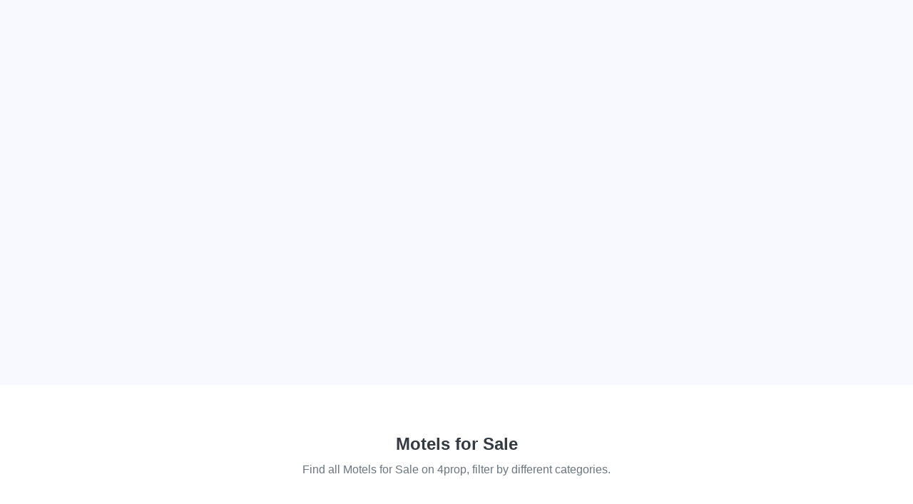

--- FILE ---
content_type: text/html; charset=UTF-8
request_url: https://www.4prop.com/motels-for-sale
body_size: 8083
content:
<!doctype html>
<html lang="en-GB">
  <head>
    <meta charset="utf-8">
        
    <meta http-equiv="X-UA-Compatible" content="IE=edge,chrome=1" />
    <meta name="viewport" content="width=device-width, initial-scale=1.0, minimum-scale=1.0, maximum-scale=1.0, user-scalable=no" />
    <meta name="google-site-verification" content="z8Y1qGInzJ6MyoLNIgkjZSahe1HO8AGPW3oxw64Fa84" />
    
    <title>Motels for Sale | 4prop</title>
    <meta name='description' content="Find all Motels for Sale on 4prop, filter by different categories.">

          <link rel="canonical" href="https://www.4prop.com/motels-for-sale" />
    
    <link rel="icon" href="/new/agentab/favicon.ico" />
    <meta name="theme-color" content="#FFFFFF"/>
    <link rel="apple-touch-icon" href="/new/agentab/logo192.png"/>
    <link rel="manifest" href="/manifest.json"/>
    <link rel="stylesheet" href="https://cdnjs.cloudflare.com/ajax/libs/font-awesome/5.15.4/css/all.min.css">

    <link rel="stylesheet" href="https://stackpath.bootstrapcdn.com/bootstrap/4.5.2/css/bootstrap.min.css" integrity="sha384-JcKb8q3iqJ61gNV9KGb8thSsNjpSL0n8PARn9HuZOnIxN0hoP+VmmDGMN5t9UJ0Z" crossorigin="anonymous" media="screen">
<style>
nav.main-navigation .main-navigation-menu {
	visibility: hidden;
}
</style>      
      </head>
  <body data-shadowThreshold="5" class="with-bg-grey">
            <div id="root" style="min-height:75vh"></div>
            <section id="topSection" class="listing d-flex flex-column align-items-center justify-content-center text-center bg-white px-3 py-5" style="min-height:200px">
            <h1 id="mainTitle" class="text-dark bold-600">
                Motels for Sale            </h1>
            <p id="mainBody" class="text-muted mb-4 mb-sm-0 font-weight-thin d-block mx-auto">
                Find all Motels for Sale on 4prop, filter by different categories.            </p>
        </section>
            <footer class="footer container-fluid py-3 bg-dark text-white">
    <div class="row py-5">
        <div class="col-xl-2 col-md-4 mb-3 d-none d-xl-block">
            <a href="/" class="d-block mb-3 ml-3">
                <img src="/svg/4prop/40/00abd3" alt="" width="70" height="64"/>
            </a>
        </div>
                    <div class="col-xl-2 col-md-4 mb-3">
                <p class="bold-600 mb-4 h6 text-blue">Property Types For Sale</p>
                                    <a href="/commercial-property-for-sale" class="d-block text-white mb-3">
                        Commercial/Retail                    </a>
                                    <a href="/offices-for-sale" class="d-block text-white mb-3">
                        Offices                    </a>
                                    <a href="/industrial-units-for-sale" class="d-block text-white mb-3">
                        Industrial Units                    </a>
                                    <a href="/workshops-for-sale" class="d-block text-white mb-3">
                        Workshops                    </a>
                                    <a href="/shops-for-sale" class="d-block text-white mb-3">
                        Shops                    </a>
                                    <a href="/restaurants-for-sale" class="d-block text-white mb-3">
                        Restaurants                    </a>
                                    <a href="/churches-for-sale" class="d-block text-white mb-3">
                        Churches                    </a>
                                    <a href="/bars-pubs-for-sale" class="d-block text-white mb-3">
                        Bars/Pubs                    </a>
                                    <a href="/commercial-yard-for-sale" class="d-block text-white mb-3">
                        Commercial Yards                    </a>
                                    <a href="/hotel-property-for-sale" class="d-block text-white mb-3">
                        Hotels                    </a>
                                    <a href="/bbs-for-sale" class="d-block text-white mb-3">
                        B&B's                    </a>
                                                    <div class="py-3">
                                                    <div>
                                <a href="/all-property-types-for-sale" class="btn btn-outline-light px-4 mb-2">
                                    View all                                </a>
                            </div>
                                            </div>
                            </div>
                    <div class="col-xl-2 col-md-4 mb-3">
                <p class="bold-600 mb-4 h6 text-blue">Property Types For Rent</p>
                                    <a href="/commercial-property-for-rent" class="d-block text-white mb-3">
                        Commercial/Retail                    </a>
                                    <a href="/offices-for-rent" class="d-block text-white mb-3">
                        Offices                    </a>
                                    <a href="/industrial-units-for-rent" class="d-block text-white mb-3">
                        Industrial Units                    </a>
                                    <a href="/workshops-for-rent" class="d-block text-white mb-3">
                        Workshops                    </a>
                                    <a href="/shops-for-rent" class="d-block text-white mb-3">
                        Shops                    </a>
                                    <a href="/restaurants-for-rent" class="d-block text-white mb-3">
                        Restaurants                    </a>
                                    <a href="/churches-for-rent" class="d-block text-white mb-3">
                        Churches                    </a>
                                    <a href="/bars-pubs-for-rent" class="d-block text-white mb-3">
                        Bars/Pubs                    </a>
                                    <a href="/commercial-yard-for-rent" class="d-block text-white mb-3">
                        Commercial Yards                    </a>
                                    <a href="/hotel-property-for-rent" class="d-block text-white mb-3">
                        Hotels                    </a>
                                    <a href="/bbs-for-rent" class="d-block text-white mb-3">
                        B&B's                    </a>
                                                    <div class="py-3">
                                                    <div>
                                <a href="/all-property-types-for-rent" class="btn btn-outline-light px-4 mb-2">
                                    View all                                </a>
                            </div>
                                            </div>
                            </div>
                    <div class="col-xl-2 col-md-4 mb-3">
                <p class="bold-600 mb-4 h6 text-blue">Popular Cities</p>
                                    <a href="/for-sale/london" class="d-block text-white mb-3">
                        London                    </a>
                                    <a href="/for-sale/birmingham" class="d-block text-white mb-3">
                        Birmingham                    </a>
                                    <a href="/for-sale/manchester" class="d-block text-white mb-3">
                        Manchester                    </a>
                                    <a href="/for-sale/liverpool" class="d-block text-white mb-3">
                        Liverpool                    </a>
                                    <a href="/for-sale/nottingham" class="d-block text-white mb-3">
                        Nottingham                    </a>
                                                    <div class="py-3">
                                                    <div>
                                <a href="/all-locations-for-sale" class="btn btn-outline-light px-4 mb-2">
                                    View all buy                                </a>
                            </div>
                                                    <div>
                                <a href="/all-locations-for-rent" class="btn btn-outline-light px-4 mb-2">
                                    View all rent                                </a>
                            </div>
                                            </div>
                            </div>
                    <div class="col-xl-2 col-md-4 mb-3">
                <p class="bold-600 mb-4 h6 text-blue">Popular Regions</p>
                                    <a href="/for-sale/london" class="d-block text-white mb-3">
                        London                    </a>
                                    <a href="/for-sale/midlands" class="d-block text-white mb-3">
                        Midlands                    </a>
                                    <a href="/for-sale/north-east-england" class="d-block text-white mb-3">
                        North East England                    </a>
                                    <a href="/for-sale/north-west-england" class="d-block text-white mb-3">
                        North West England                    </a>
                                    <a href="/for-sale/northern-ireland" class="d-block text-white mb-3">
                        Northern Ireland                    </a>
                                    <a href="/for-sale/scotland" class="d-block text-white mb-3">
                        Scotland                    </a>
                                    <a href="/for-sale/south-east-england" class="d-block text-white mb-3">
                        South East England                    </a>
                                    <a href="/for-sale/south-west-england" class="d-block text-white mb-3">
                        South West England                    </a>
                                    <a href="/for-sale/wales" class="d-block text-white mb-3">
                        Wales                    </a>
                                                    <div class="py-3">
                                                    <div>
                                <a href="/all-locations-for-sale" class="btn btn-outline-light px-4 mb-2">
                                    View all buy                                </a>
                            </div>
                                                    <div>
                                <a href="/all-locations-for-rent" class="btn btn-outline-light px-4 mb-2">
                                    View all rent                                </a>
                            </div>
                                            </div>
                            </div>
                    <div class="col-xl-2 col-md-4 mb-3">
                <p class="bold-600 mb-4 h6 text-blue">Quick Links</p>
                                    <a href="/blog" class="d-block text-white mb-3">
                        Blog                    </a>
                                    <a href="/about" class="d-block text-white mb-3">
                        About                    </a>
                                    <a href="/contact" class="d-block text-white mb-3">
                        Contact                    </a>
                                    <a href="/cookies-terms-conditions-privacy" class="d-block text-white mb-3">
                        Terms and conditions                    </a>
                                            </div>
            </div>
    <div id="copyright" class="row">
        <div class="col-12 text-muted">
            <div class="px-3 d-md-flex justify-content-between mb-5">
                <span>4prop.com for your next Commercial Property</span>
                <b class="text-blue text-nowrap">&copy; 2025</b>
                <span>Powered by <a href="https://each.co.uk">EACH</a></span>
            </div>
        </div>
    </div>
</footer>
        
    <style>.h5{line-height:28px}.border-gray-gradient{border-image:linear-gradient(to top,#ccc,rgba(0,0,0,0)) 1 100%}.text-darkblue{color:#2266b0!important}.text-gray{color:#5b6992!important}.text-alert{color:#ff803f!important}.border-alert{border-color:#ff803f!important}.xsmall{font-size:60%;font-weight:400}.border-thick{border-width:2px!important}.text-darkpurple{color:#4f6592!important}.text-darkbrown{color:#4c3c45!important}.bold-600{font-weight:600!important}body.ie{padding-top:50px}body.ie:before{top:0;z-index:9999999;position:fixed;width:100%;content:"We Recommend Browsing on Google Chrome, FireFox or Safari to get the Best Experience";padding:15px;display:block;text-align:center;background:yellow;font-weight:bold;color:#860000}body.with-header{padding-top:63px}body.with-bg-grey{background-color:var(--purple-25)}body{--darkblue:#2266b0;color:#444;font-weight:300;font-size:16px;font-family:sans-serif}p{line-height:1.7em}.h1 a,.h2 a,.h3 a,.h4 a,.h5 a,.h6 a,h1 a,h2 a,h3 a,h4 a,h5 a,h6 a{color:#2D2D33;text-decoration:none}a,a:hover{color:#1882d1}.h1,.h2,.h3,.h4,.h5,.h6,h1,h2,h3,h4,h5,h6{padding:0;color:#2D2D33;moz-osx-font-smoothing:grayscale;webkit-font-smoothing:antialiased}.prop>a{color:inherit;text-decoration:none}.prop>a:hover .prop-title{text-decoration:underline}.font-weight-thin{font-weight:200!important}.bg-nopic{background:linear-gradient(45deg,#2196F3,#00BCD4)}.form-control{font:inherit}#mainBody{max-width:93%;font-size:80%}#mainTitle{font-size:1rem}.bg-sm-size-responsive{background-size:contain}.text-blue{color:#00abd3!important}.bg-darkblue{background-color:#134882!important}.bg-lightblue{background-color:#e8f3fe}.nav-pills .nav-link.active,.nav-pills .show>.nav-link{color:#fff;background-color:#134882}main .list-unstyled li a{box-shadow:2px 2px 5px #ddd;padding:15px;background:#fff;display:flex;justify-content:space-between;border-radius:3px;margin-bottom:8px;color:#888;border-bottom:2px solid transparent}aside .list-unstyled li a{font-size:13px;margin-bottom:0}aside .list-unstyled li a:hover{color:#03a9f4}main .list-unstyled li a:hover,main .list-unstyled li a:hover:after{text-decoration:none;color:#03a9f4}main .list-unstyled li a:hover{border-bottom:2px solid #03a9f4}[ck]{cursor:pointer;position:relative;padding-left:36px}[ck]:before{position:absolute;left:0;top:0;content:'';display:inline-block;width:20px;height:20px;background:#fff;box-shadow:1px 1px 3px #777;border:1px solid #777;margin-right:9px}[ck][c='1']:after{content:url(/JSON/images/check1.png);display:block;width:18px;height:18px;position:absolute;top:1px;left:7px}[ck][c='1']:before{border-color:#000}[ck][c='0'][e='1']{color:red}[ck][c='0'][e='1']:before,[e='1'] input{border-color:red}.react-mapview .footer,.react-mapview section#topSection,.react-mapview .section-links,.loaded>.loader{display:none!important}.img-circle{background:#eee no-repeat 50% / cover;border-radius:100%;position:relative;overflow:hidden}.top-bg.desktop-device{background:radial-gradient(160% 60% at top,#fff,rgba(255,255,255,.8),#026fccb0),url(https://www.4prop.com/new/images/modern-tower-buildings-hi.jpg) no-repeat top center,#fff;min-height:calc(100vh - 150px);clip-path:polygon(0 0,100% 0,100% 100%,0 93%);margin-bottom:-70px}.top-bg.mobile-device{background:radial-gradient(200% 60% at top,#fff,transparent),url(https://www.4prop.com/new/images/modern-tower-buildings-mobile.jpg) no-repeat bottom center,#fff}.bg-cover{background-size:cover!important}.a3-2{padding-top:75%;width:100%;background-repeat:no-repeat;background-position:center center}.a5-3{padding-top:62%!important}.bg-bottom{background-position:bottom center!important}.anchor{display:block;position:relative;top:-70px;visibility:hidden}.slick-slide{display:none;float:left;height:100%;min-height:1px}.react-slider-main .slick-slide{width:928px}.react-slider-thumb .slick-slide{width:190px}.slick-track{position:relative;top:0;left:0;display:block;margin-left:auto;margin-right:auto}.react-slider-main .slick-track{width:19488px}.react-slider-thumb .slick-track{width:4940px}.slick-list{position:relative;display:block;overflow:hidden;margin:0;padding:0}.slick-list,.slick-slider{position:relative;display:block}#react-gallery{min-height:400px;background:linear-gradient(180deg,rgba(255,255,255,.6) 0,rgb(161 161 161) 100%);overflow:hidden}#react-gallery.single-image{min-height:auto;height:320px}#topControls{min-height:107px}.preload-react-slide>div{position:absolute;width:100%;height:100%;top:0}.preload-react-slide{height:320px}.loaded>.loader-absolute{position:absolute;width:100%;height:100%;left:0;top:0;z-index:0}.react-com.loaded .hide{opacity:1}.react-com .hide{opacity:0}.react-slide{background-color:white}#ToC{line-height:2em}#ToC ul{margin-bottom:1em}#ToC>ul>li>a{font-weight:bold}#ToC ul ul ul li a{color:gray}.blog-post .featured-img{padding-top:30%}.blog-post article h2{font-weight:200;margin-top:1em;margin-bottom:.5em}.blog-post article h3{line-height:1.4em}.blog-post .image-with-caption{display:block;padding:1.2em;padding-bottom:.7em;border-radius:8px;margin:1.9em 0;text-align:center;background-color:ghostwhite;font-size:12px;color:lightslategrey;margin:0 -1.8em}.blog-post .image-with-caption img{max-width:100%;height:auto;border-radius:5px}@media (max-width:767px){.a-grow:hover{transform:none!important}.blog-post .image-with-caption{margin:0 -1.8em;padding:0}.blog-post .featured-img{padding-top:60%}.blog-post .main-heading{font-size:1.6em;line-height:1.5em}#ToC{font-size:12px;margin:0 -1.2em}#ToC ul{padding-left:1.5em}}@media (min-width:768px){.preload-react-slide{height:450px}#react-gallery{min-height:530px}#react-gallery.single-image{min-height:auto;height:450px}#topControls{min-height:63px}}@media (min-width:992px){.container,.container-sm,.container-md,.container-lg{max-width:1060px}#mainBody{max-width:50%;font-size:initial}#mainTitle{font-size:1.5rem}}@media (min-width:1200px){.container,.container-sm,.container-md,.container-lg,.container-xl{max-width:1440px}}@media (min-width:1400px){.container{max-width:1490px}}@media (min-width:576px){.bg-sm-size-responsive{background-size:initial}}.unselectable{-webkit-user-select:none;-webkit-touch-callout:none;-moz-user-select:none;-ms-user-select:none;user-select:none}.circle-visited{background:#f8f8ff;display:-webkit-flex;display:flex;width:24px;height:24px;border-radius:24px;-webkit-align-items:center;align-items:center;box-shadow:1px 2px 3px rgb(97 97 97 / 31%);-webkit-justify-content:center;justify-content:center}.details-visited{font-size:12px}.tooltip2{position:relative}.tooltip2>button{border:0;padding:0;border-radius:8px}.tooltip2>div{display:none;font-size:14px;position:absolute;right:0;top:30px;width:320px;z-index:999}.tooltip2 button:focus + div,.tooltip2 button:hover + div{display:inline-block!important}nav.main-navigation .main-navigation-menu a.nav-link{text-decoration:none}nav.main-navigation .main-navigation-menu a.nav-link:hover{background-color:#f4f4f4}nav.main-navigation .main-navigation-menu{display:block;visibility:hidden;opacity:0;transition-property:visibility,opacity}nav.main-navigation:hover .main-navigation-menu{visibility:visible;opacity:1;transition-delay:0s}nav.main-navigation[data-delay] .main-navigation-menu{transition-delay:.3s}.main-nav-overlay{display:none}@media (max-width:576px){nav.main-navigation{position:relative}.main-nav-overlay{display:block;position:fixed;z-index:0;left:0;right:0;top:0;bottom:0;background-color:#0003}#main-menu-checkbox:not(:checked) + .main-navigation-menu{display:block;visibility:hidden;opacity:0}#main-menu-checkbox:checked + .main-navigation-menu{visibility:visible;opacity:1;transition-delay:0s}nav.main-navigation[data-delay] .main-navigation-menu{transition-delay:0s}}nav.main-navigation:has(input[checked]){background-color:#000}nav.main-navigation .main-navigation-toggle{border:1px solid transparent;cursor:pointer}nav.main-navigation:hover .main-navigation-toggle{border-color:#ccc}.main-navigation-menu-box{width:280px;gap:1rem;z-index:5}.main-navigation-profile{width:30px;height:30px}@keyframes skeletonAnim{0%{background-position:-200px 0}100%{background-position:calc(200px + 100%) 0}}.skeleton{background-color:#eee;background-image:linear-gradient(90deg,#eee,#f5f5f5,#eee);background-size:200px 100%;background-repeat:no-repeat;border-radius:4px;display:inline-block;line-height:1;width:100%;-webkit-animation:skeletonAnim 1.2s ease-in-out infinite;animation:skeletonAnim 1.2s ease-in-out infinite}.scroll{display:flex;flex-wrap:nowrap;overflow-x:auto;-webkit-overflow-scrolling:touch;-ms-overflow-style:-ms-autohiding-scrollbar}.scroll::-webkit-scrollbar{display:none}</style><style>:root{--purple-25:#f7f9ff}html{-webkit-text-size-adjust:none;touch-action:manipulation}.react-slider-thumb .slick-list{overflow:visible}.react-slider-thumb .slick-slide{transition:all 450ms}.react-slider-thumb .slick-slide,.react-slider-thumb .slick-current,.react-slider-thumb :not(.slick-slider) .react-slide-container{cursor:pointer;background-color:white;position:relative}.react-slider-thumb .slick-slide:hover,.react-slider-thumb :not(.slick-slider) .react-slide-container:hover{transform:scale(1);margin-top:-2px;box-shadow:0 2px 7px}.react-slider-thumb .slick-current,.react-slider-thumb :not(.slick-slider) .react-slide-active{transform:scale(1.1)!important;z-index:1000!important;margin-top:-4px!important;border:2px solid #fff!important;box-shadow:0 0 15px!important}.animate{transition:all 200ms}.a-grow:hover{transform:scale(1.08)}.nav-bar,.footer-item{transition:transform 200ms ease-in-out}.nav-bar--hidden{transform:translateY(-100%)}.footer-item--hidden{transform:translate(-50%,100%)!important}</style>    <link href="/new/agentab/static/css/7.8a24e2f5.chunk.css" rel="stylesheet" type="text/css" />
    <link href="/new/agentab/static/css/main.9d1f3183.chunk.css" rel="stylesheet" type="text/css" />
<link rel="stylesheet" href="https://cdnjs.cloudflare.com/ajax/libs/animate.css/4.1.1/animate.min.css" /><script>var apiURL = "https://api.4prop.com";</script>


    <script>var config = {"enablePostcodemap":true,"enableGrading":true,"enableBranding":true,"enableLocationReset":true,"shortlist":true,"locationPlaceholder":"E.g. EC2, London, Chelmsford, Essex, Cambridge","urlsByPass":["^\/$","^\/view-details","^\/mini","^\/blog\/(?!manage)","^\/post","^\/places","^\/news","^\/contact","^\/cookies-terms-conditions-privacy","^\/posts","^\/profile","^\/agency\/(.*)$","^\/blog$","^\/saved$","^\/history$","^\/account$","^\/each-alert\/(.*)\/r$"],"client":"4prop_com","logo":null,"host":null,"versions":{"types":6,"subtypes":10,"locations":9,"councils":1},"site_url":"https://www.4prop.com"};</script>
    



    <script>
        window.__assetsPath = function (path) {
            return config.site_url + '/new/agentab_crm/' + path;
        }
    </script>

    <script>!function(e){function t(t){for(var c,n,d=t[0],o=t[1],u=t[2],i=0,b=[];i<d.length;i++)n=d[i],Object.prototype.hasOwnProperty.call(f,n)&&f[n]&&b.push(f[n][0]),f[n]=0;for(c in o)Object.prototype.hasOwnProperty.call(o,c)&&(e[c]=o[c]);for(l&&l(t);b.length;)b.shift()();return a.push.apply(a,u||[]),r()}function r(){for(var e,t=0;t<a.length;t++){for(var r=a[t],c=!0,n=1;n<r.length;n++){var o=r[n];0!==f[o]&&(c=!1)}c&&(a.splice(t--,1),e=d(d.s=r[0]))}return e}var c={},n={6:0},f={6:0},a=[];function d(t){if(c[t])return c[t].exports;var r=c[t]={i:t,l:!1,exports:{}};return e[t].call(r.exports,r,r.exports,d),r.l=!0,r.exports}d.e=function(e){var t=[];n[e]?t.push(n[e]):0!==n[e]&&{0:1,8:1,9:1,12:1,13:1,14:1,15:1,18:1,19:1,20:1,21:1,27:1,34:1,35:1}[e]&&t.push(n[e]=new Promise((function(t,r){for(var c="static/css/"+({}[e]||e)+"."+{0:"534481fb",1:"31d6cfe0",2:"31d6cfe0",3:"31d6cfe0",4:"31d6cfe0",8:"7b0aed3f",9:"26954aa2",10:"31d6cfe0",11:"31d6cfe0",12:"b4f5ab47",13:"534481fb",14:"534481fb",15:"534481fb",16:"31d6cfe0",17:"31d6cfe0",18:"9f15db14",19:"48919735",20:"534481fb",21:"9f15db14",22:"31d6cfe0",23:"31d6cfe0",24:"31d6cfe0",25:"31d6cfe0",26:"31d6cfe0",27:"08f81046",28:"31d6cfe0",29:"31d6cfe0",30:"31d6cfe0",31:"31d6cfe0",32:"31d6cfe0",33:"31d6cfe0",34:"55560a9a",35:"43e598bc",36:"31d6cfe0",37:"31d6cfe0",38:"31d6cfe0",39:"31d6cfe0",40:"31d6cfe0",41:"31d6cfe0",42:"31d6cfe0",43:"31d6cfe0",44:"31d6cfe0",45:"31d6cfe0",46:"31d6cfe0",47:"31d6cfe0",48:"31d6cfe0",49:"31d6cfe0",50:"31d6cfe0",51:"31d6cfe0",52:"31d6cfe0"}[e]+".chunk.css",f=d.p+c,a=document.getElementsByTagName("link"),o=0;o<a.length;o++){var u=(l=a[o]).getAttribute("data-href")||l.getAttribute("href");if("stylesheet"===l.rel&&(u===c||u===f))return t()}var i=document.getElementsByTagName("style");for(o=0;o<i.length;o++){var l;if((u=(l=i[o]).getAttribute("data-href"))===c||u===f)return t()}var b=document.createElement("link");b.rel="stylesheet",b.type="text/css",b.onload=t,b.onerror=function(t){var c=t&&t.target&&t.target.src||f,a=new Error("Loading CSS chunk "+e+" failed.\n("+c+")");a.code="CSS_CHUNK_LOAD_FAILED",a.request=c,delete n[e],b.parentNode.removeChild(b),r(a)},b.href=f,document.getElementsByTagName("head")[0].appendChild(b)})).then((function(){n[e]=0})));var r=f[e];if(0!==r)if(r)t.push(r[2]);else{var c=new Promise((function(t,c){r=f[e]=[t,c]}));t.push(r[2]=c);var a,o=document.createElement("script");o.charset="utf-8",o.timeout=120,d.nc&&o.setAttribute("nonce",d.nc),o.src=function(e){return d.p+"static/js/"+({}[e]||e)+"."+{0:"319fd396",1:"484043a0",2:"0b0da17e",3:"0836c575",4:"c9dd5cef",8:"d59e2171",9:"840abc42",10:"196af265",11:"06a66ab7",12:"b57f18ca",13:"440bf8f0",14:"2c3562b6",15:"e6bf1d11",16:"a76885d2",17:"6518c9d3",18:"38bac2fd",19:"c2bc1e60",20:"f243068c",21:"fd49ec6a",22:"813cdd22",23:"a082b0b3",24:"0eadb2b4",25:"549be795",26:"7154dc1d",27:"75c5ecf5",28:"9ad2a981",29:"80910d64",30:"a685cbf4",31:"8dda0862",32:"3f2c0297",33:"fecbf0ec",34:"b8e359c8",35:"0064d2b6",36:"e67546b8",37:"bbb2adba",38:"7c251a09",39:"f0d13348",40:"e0abe591",41:"36fd2123",42:"f0bf8c19",43:"c0c021c7",44:"0d70e216",45:"0701eb0d",46:"665492e5",47:"da885ebb",48:"69b00c4e",49:"1c63b373",50:"41b47816",51:"d46e3c98",52:"1f08cc7d"}[e]+".chunk.js"}(e);var u=new Error;a=function(t){o.onerror=o.onload=null,clearTimeout(i);var r=f[e];if(0!==r){if(r){var c=t&&("load"===t.type?"missing":t.type),n=t&&t.target&&t.target.src;u.message="Loading chunk "+e+" failed.\n("+c+": "+n+")",u.name="ChunkLoadError",u.type=c,u.request=n,r[1](u)}f[e]=void 0}};var i=setTimeout((function(){a({type:"timeout",target:o})}),12e4);o.onerror=o.onload=a,document.head.appendChild(o)}return Promise.all(t)},d.m=e,d.c=c,d.d=function(e,t,r){d.o(e,t)||Object.defineProperty(e,t,{enumerable:!0,get:r})},d.r=function(e){"undefined"!==typeof Symbol&&Symbol.toStringTag&&Object.defineProperty(e,Symbol.toStringTag,{value:"Module"}),Object.defineProperty(e,"__esModule",{value:!0})},d.t=function(e,t){if(1&t&&(e=d(e)),8&t)return e;if(4&t&&"object"===typeof e&&e&&e.__esModule)return e;var r=Object.create(null);if(d.r(r),Object.defineProperty(r,"default",{enumerable:!0,value:e}),2&t&&"string"!=typeof e)for(var c in e)d.d(r,c,function(t){return e[t]}.bind(null,c));return r},d.n=function(e){var t=e&&e.__esModule?function(){return e.default}:function(){return e};return d.d(t,"a",t),t},d.o=function(e,t){return Object.prototype.hasOwnProperty.call(e,t)},d.p="/new/agentab/",d.oe=function(e){throw console.error(e),e};var o=this.webpackJsonpfe=this.webpackJsonpfe||[],u=o.push.bind(o);o.push=t,o=o.slice();for(var i=0;i<o.length;i++)t(o[i]);var l=u;r()}([]);</script>
    <script  src="/new/agentab/static/js/7.be0ea963.chunk.js"></script>
    <script  src="/new/agentab/static/js/main.38f826dd.chunk.js"></script>
<script>
if(/Trident\/|MSIE/.test(window.navigator.userAgent)){
    document.getElementsByTagName("body")[0].className="ie";
}
window.addEventListener("scroll", function (event) {
    var scrollTop = document.body.scrollTop || document.documentElement.scrollTop;
    var header = document.body.querySelector(".fixed-top.bg-white");
    if(header) header.classList.toggle("shadow-sm", scrollTop > (+document.body.dataset.shadowthreshold))
});
</script>
<script>
    if('serviceWorker' in navigator) {
        navigator.serviceWorker
                .register('/sw.js')
                .then(function() { console.log("Service Worker Registered"); });
    }
</script>
<script>
(function (scroll, threshold) {
    function handleScroll() {
        Object.assign(scroll, {
            x: window.scrollX,
            y: window.scrollY,
            lastX: scroll.x,
            lastY: scroll.y
        })
    
        document.querySelector(".nav-bar")
            .classList
            .toggle("nav-bar--hidden", scroll.y > threshold && scroll.y - scroll.lastY > 0)
    }
    window.addEventListener("scroll", handleScroll)
})({ x: 0, y: 0, lastX: 0, lastY: 0 }, 150)
</script><script async src="https://www.googletagmanager.com/gtag/js?id=G-915CRTGZKQ"></script>
<script>
  window.dataLayer = window.dataLayer || [];
  function gtag(){dataLayer.push(arguments);}
  gtag('js', new Date());

  gtag('config', 'G-915CRTGZKQ');
</script>  </body>
</html>

--- FILE ---
content_type: image/svg+xml
request_url: https://www.4prop.com/svg/4prop/40/00abd3
body_size: 1241
content:
<svg xmlns="http://www.w3.org/2000/svg" width="40" style="fill:#00abd3" viewBox="0 0 145.34 135.57">
    <path xmlns="http://www.w3.org/2000/svg" class="cls-1" d="M121,88.82V96h-7.37v-7.6c0-2.61,1.11-3.72,3.69-3.72S121,86,121,88.82ZM117.31,8.64c-2.58,0-3.69,1.11-3.69,3.72V20H121V12.83C121,10,119.79,8.64,117.31,8.64Zm3.6,111.83v-8l-5.79,8Zm-3.56-58.84c-2.61,0-3.73,1.4-3.73,4.69v7h7.44v-7C121.06,63,120,61.63,117.35,61.63Zm5.43-28.87c-4.84,0-10,2.23-10,8.51s5.18,8.5,10,8.5,10-2.23,10-8.5S127.62,32.76,122.78,32.76ZM145.34.19V135.76H125.27V124.93h11v-4.46h-11V104.34h-3.74L109.2,121v4h11.71v10.83H100.43V.19ZM109.25,24.77h27.06V20h-11V11.53a7.6,7.6,0,0,0-8-7.69c-6,0-8.1,4-8.1,7.4ZM136.31,96h-11V87.52a7.6,7.6,0,0,0-8-7.69c-6,0-8.1,4-8.1,7.4v13.53h27.06Zm0-40.82L125,62.33c-.95-3.51-3.69-5.5-7.64-5.5-5.22,0-8.1,3.18-8.1,9v12.3h27.06v-4.8H125.43V67.82l10.88-6.91ZM137,41.27c0-8.26-5.56-13.6-14.17-13.6S108.61,33,108.61,41.27s5.56,13.59,14.17,13.59S137,49.53,137,41.27ZM44.69,47.43,89.1,82.24v53.52H0V82.24ZM81.54,85.92,44.68,57,7.56,85.93V128.2h74ZM0,35.2v9.46L44.69,9.85,89.1,44.66V35.2L44.69.4ZM0,51v9.45l44.69-34.8L89.1,60.41V51L44.69,16.15ZM0,66.71v9.46L44.69,41.36,89.1,76.17V66.71L44.69,31.91Z" transform="translate(0 -0.19)"/></svg>